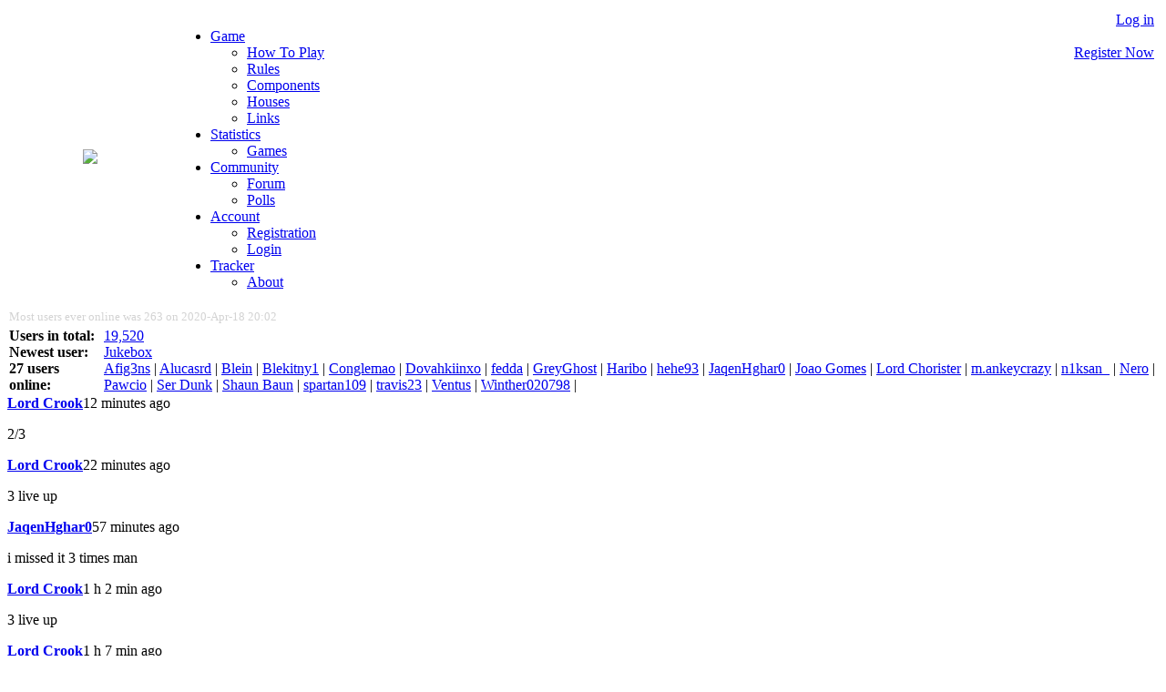

--- FILE ---
content_type: text/html; charset=utf-8
request_url: https://www.thronemaster.net/?goto=community&sub=members&usr=abbadon123
body_size: 3018
content:
<!DOCTYPE HTML PUBLIC "-//W3C//DTD HTML 4.01//EN" "https://www.w3.org/TR/html4/strict.dtd">
<html>
<head>

    <title>THRONEMASTER.NET - Game Of Thrones / The Boardgame Network</title>

    <meta http-equiv="Content-Type" content="text/html; charset=utf-8">
    <meta name="theme-color" content="#424649">
    <meta name="description" content="Prevail in A Game of Thrones - The Board Game. Meet your friends, other fans and manage your games & statistics online. Discuss game strategies and game rules.">
    <meta name="author" content="A. F. Wilczek">
    <meta name="keywords" content="A Game Of Thrones, board game, online statistics, pbem, community, rules, strategy, A Song of Ice & Fire, Der Eiserne Thron, Gra o Tron, Juego de Tronos, Il Trono di Spade, Le Trône de fer, Hra o trůny, Игра на тронове, Urzeala Tronurilor">
    
    <link rel="stylesheet" type="text/css" href="./css/styles.css?v211116">
    <link rel="stylesheet" type="text/css" href="./css/fontawesome-all.min.css?v180529">

    <script src="./js/webEngine.js?v190623" type="text/javascript"></script>

</head>

<body class="bg-westeros">


<div class="layout_main">

    <div class="layout_header">

        <div class="header_shadow_outer"></div>

        <div class="header">
<table border=0 width="100%" height=80 align="center" cellspacing=0 style="margin:0;padding:4px 4px 0px 0px">
	<tr>
		<td rowspan=2 width=180 align="center"> <img src="./images/logo_board.png"> </td>
		<td align="right" valign="top"></td>
		<td width=125 align="right" valign="top"
 rowspan=2>
			<a href="./?goto=account&sub=login">Log in</a>			<br><br>			<a href="./?goto=account&sub=registration">Register Now</a>		</td>
	</tr>
	<tr>
		<td valign="bottom">
			<div id="Frame">
				<ul class="menu">
<li>
<a href="./?goto=game">Game</a><ul>
<li>
<a class="menu_icon" href="./?goto=game&sub=how_to_play">  <i class="icon-menu fas fa-play"></i>How To Play</a></li>
<li>
<a class="menu_icon" href="./?goto=game&sub=rules">  <i class="icon-menu fas fa-file-alt "></i>Rules</a></li>
<li>
<a class="menu_icon" href="./?goto=game&sub=components">  <i class="icon-menu fas fa-box-open"></i>Components</a></li>
<li>
<a class="menu_icon" href="./?goto=game&sub=houses">  <i class="icon-menu fas fa-shield-alt"></i>Houses</a></li>
<li>
<a class="menu_icon" href="./?goto=game&sub=links">  <i class="icon-menu fas fa-link"></i>Links</a></li>
</ul>
</li>
<li>
<a href="./?goto=statistics">Statistics</a><ul>
<li>
<a class="menu_icon" href="./?goto=statistics&sub=games">  <i class="icon-menu fas fa-chart-bar"></i>Games</a></li>
</ul>
</li>
<li>
<a href="./?goto=community">Community</a><ul>
<li>
<a class="menu_icon" href="./?goto=community&sub=forum">  <i class="icon-menu fas fa-comments"></i>Forum</a></li>
<li>
<a class="menu_icon" href="./?goto=community&sub=polls">  <i class="icon-menu fas fa-user-check"></i>Polls</a></li>
</ul>
</li>
<li>
<a href="./?goto=account">Account</a><ul>
<li>
<a class="menu_icon" href="./?goto=account&sub=registration">  <i class="icon-menu fas fa-plus-circle "></i>Registration</a></li>
<li>
<a class="menu_icon" href="./?goto=account&sub=login">  <i class="icon-menu fas fa-power-off"></i>Login</a></li>
</ul>
</li>
<li>
<a href="./?goto=tracker">Tracker</a><ul>
<li>
<a class="menu_icon" href="./?goto=tracker&sub=about">  <i class="icon-menu fas fa-info-circle"></i>About</a></li>
</ul>
</li>
				</ul>
			</div>		
		</td>
	</tr>
</table>        </div>

        <div class="header_quickinfo" style="background-image: url(images/bg/dragon-redkeep.jpg)">

            <div class="header_quickinfo_content">
<div class="list_online_users"><table cellpadding=2 cellspacing=0 width="100%"><tr>  <td colspan=2 style="color:lightgrey">      <small>Most users ever online was 263 on 2020-Apr-18 20:02</small>  </td></tr><tr>  <th width=100 align="left" valign="top">Users in total:<br>Newest user:<br>27 users online:  </th>  <td valign="top"><a href="./?goto=community&amp;sub=members">19,520</a><br>
<a href="./?goto=community&amp;sub=members&amp;uid=58474">Jukebox</a><br>
<div id='user-names'>			<a href="./?goto=community&amp;sub=members&amp;uid=51587" class="nobr olist">Afig3ns</a> |
			<a href="./?goto=community&amp;sub=members&amp;uid=56485" class="nobr olist">Alucasrd</a> |
			<a href="./?goto=community&amp;sub=members&amp;uid=58189" class="nobr olist">Blein</a> |
			<a href="./?goto=community&amp;sub=members&amp;uid=56599" class="nobr olist">Blekitny1</a> |
			<a href="./?goto=community&amp;sub=members&amp;uid=32251" class="nobr olist">Conglemao</a> |
			<a href="./?goto=community&amp;sub=members&amp;uid=56279" class="nobr olist">Dovahkiinxo</a> |
			<a href="./?goto=community&amp;sub=members&amp;uid=46914" class="nobr olist">fedda</a> |
			<a href="./?goto=community&amp;sub=members&amp;uid=56140" class="nobr olist">GreyGhost</a> |
			<a href="./?goto=community&amp;sub=members&amp;uid=58435" class="nobr olist">Haribo</a> |
			<a href="./?goto=community&amp;sub=members&amp;uid=26776" class="nobr olist">hehe93</a> |
			<a href="./?goto=community&amp;sub=members&amp;uid=56813" class="nobr olist">JaqenHghar0</a> |
			<a href="./?goto=community&amp;sub=members&amp;uid=13015" class="nobr olist olist_don">Joao Gomes</a> |
			<a href="./?goto=community&amp;sub=members&amp;uid=17018" class="nobr olist">Lord Chorister</a> |
			<a href="./?goto=community&amp;sub=members&amp;uid=57805" class="nobr olist">m.ankeycrazy</a> |
			<a href="./?goto=community&amp;sub=members&amp;uid=33978" class="nobr olist">n1ksan_</a> |
			<a href="./?goto=community&amp;sub=members&amp;uid=46175" class="nobr olist">Nero</a> |
			<a href="./?goto=community&amp;sub=members&amp;uid=57955" class="nobr olist olist_don">Pawcio</a> |
			<a href="./?goto=community&amp;sub=members&amp;uid=56461" class="nobr olist">Ser Dunk</a> |
			<a href="./?goto=community&amp;sub=members&amp;uid=52721" class="nobr olist">Shaun Baun</a> |
			<a href="./?goto=community&amp;sub=members&amp;uid=46013" class="nobr olist">spartan109</a> |
			<a href="./?goto=community&amp;sub=members&amp;uid=54505" class="nobr olist">travis23</a> |
			<a href="./?goto=community&amp;sub=members&amp;uid=58321" class="nobr olist">Ventus</a> |
			<a href="./?goto=community&amp;sub=members&amp;uid=54388" class="nobr olist">Winther020798</a> |
    </div>  </td></tr></table></div><div class="shoutbox_wrapper">  <div class="trans75 shoutbox" id="shoutbox"><table cellspacing=0 cellpadding=0><tr>    <th><a href="./?goto=community&sub=members&usr=Lord%20Crook">Lord Crook</a></th>    <td align="right">12 minutes ago</td></tr><tr><td colspan=2><p class="shoutboxtext">2/3</p></td></tr></table><div></div><table cellspacing=0 cellpadding=0><tr>    <th><a href="./?goto=community&sub=members&usr=Lord%20Crook">Lord Crook</a></th>    <td align="right">22 minutes ago</td></tr><tr><td colspan=2><p class="shoutboxtext">3 live up</p></td></tr></table><div></div><table cellspacing=0 cellpadding=0><tr>    <th><a href="./?goto=community&sub=members&usr=JaqenHghar0">JaqenHghar0</a></th>    <td align="right">57 minutes ago</td></tr><tr><td colspan=2><p class="shoutboxtext">i missed it 3 times man</p></td></tr></table><div></div><table cellspacing=0 cellpadding=0><tr>    <th><a href="./?goto=community&sub=members&usr=Lord%20Crook">Lord Crook</a></th>    <td align="right">1 h 2 min ago</td></tr><tr><td colspan=2><p class="shoutboxtext">3 live up</p></td></tr></table><div></div><table cellspacing=0 cellpadding=0><tr>    <th><a href="./?goto=community&sub=members&usr=Lord%20Crook">Lord Crook</a></th>    <td align="right">1 h 7 min ago</td></tr><tr><td colspan=2><p class="shoutboxtext">were ready</p></td></tr></table><div></div><table cellspacing=0 cellpadding=0><tr>    <th><a href="./?goto=community&sub=members&usr=Lord%20Crook">Lord Crook</a></th>    <td align="right">1 h 7 min ago</td></tr><tr><td colspan=2><p class="shoutboxtext">fedda?</p></td></tr></table><div></div><table cellspacing=0 cellpadding=0><tr>    <th><a href="./?goto=community&sub=members&usr=fedda">fedda</a></th>    <td align="right">1 h 23 min ago</td></tr><tr><td colspan=2><p class="shoutboxtext">3p live is up</p></td></tr></table><div></div><table cellspacing=0 cellpadding=0><tr>    <th><a href="./?goto=community&sub=members&usr=Bob%20Schillaci">Bob Schillaci</a></th>    <td align="right">1 h 53 min ago</td></tr><tr><td colspan=2><p class="shoutboxtext">3p live up</p></td></tr></table><div></div><table cellspacing=0 cellpadding=0><tr>    <th><a href="./?goto=community&sub=members&usr=Lord%20Crook">Lord Crook</a></th>    <td align="right">2 h 0 min ago</td></tr><tr><td colspan=2><p class="shoutboxtext">anyone for a 3p live?</p></td></tr></table><div></div><table cellspacing=0 cellpadding=0><tr>    <th><a href="./?goto=community&sub=members&usr=Lord%20Crook">Lord Crook</a></th>    <td align="right">2 h 7 min ago</td></tr><tr><td colspan=2><p class="shoutboxtext">2/3</p></td></tr></table><div></div><table cellspacing=0 cellpadding=0><tr>    <th><a href="./?goto=community&sub=members&usr=Bob%20Schillaci">Bob Schillaci</a></th>    <td align="right">4 hours ago</td></tr><tr><td colspan=2><p class="shoutboxtext">2/3</p></td></tr></table><div></div><table cellspacing=0 cellpadding=0><tr>    <th><a href="./?goto=community&sub=members&usr=Bob%20Schillaci">Bob Schillaci</a></th>    <td align="right">4 hours ago</td></tr><tr><td colspan=2><p class="shoutboxtext">3p live up</p></td></tr></table><div></div><table cellspacing=0 cellpadding=0><tr>    <th><a href="./?goto=community&sub=members&usr=AhmdElonsndME2MarsRYvr-">AhmdElonsndME2MarsRYvr-</a></th>    <td align="right">5 hours ago</td></tr><tr><td colspan=2><p class="shoutboxtext">Any live games?</p></td></tr></table><div></div><table cellspacing=0 cellpadding=0><tr>    <th><a href="./?goto=community&sub=members&usr=TBRizZeL">TBRizZeL</a></th>    <td align="right">10 hours ago</td></tr><tr><td colspan=2><p class="shoutboxtext">2/3 live</p></td></tr></table><div></div><table cellspacing=0 cellpadding=0><tr>    <th><a href="./?goto=community&sub=members&usr=TBRizZeL">TBRizZeL</a></th>    <td align="right">12 hours ago</td></tr><tr><td colspan=2><p class="shoutboxtext">3p live come join</p></td></tr></table><div></div><table cellspacing=0 cellpadding=0><tr>    <th><a href="./?goto=community&sub=members&usr=JaqenHghar0">JaqenHghar0</a></th>    <td align="right">21 hours ago</td></tr><tr><td colspan=2><p class="shoutboxtext">+1 for 3p live, come!</p></td></tr></table><div></div><table cellspacing=0 cellpadding=0><tr>    <th><a href="./?goto=community&sub=members&usr=AhmdElonsndME2MarsRYvr-">AhmdElonsndME2MarsRYvr-</a></th>    <td align="right">22 hours ago</td></tr><tr><td colspan=2><p class="shoutboxtext">2/3</p></td></tr></table><div></div><table cellspacing=0 cellpadding=0><tr>    <th><a href="./?goto=community&sub=members&usr=AhmdElonsndME2MarsRYvr-">AhmdElonsndME2MarsRYvr-</a></th>    <td align="right">22 hours ago</td></tr><tr><td colspan=2><p class="shoutboxtext">1/3 live eilon53 come to</p></td></tr></table><div></div><table cellspacing=0 cellpadding=0><tr>    <th><a href="./?goto=community&sub=members&usr=eilon53">eilon53</a></th>    <td align="right">24 hours ago</td></tr><tr><td colspan=2><p class="shoutboxtext">3P Live up</p></td></tr></table><div></div><table cellspacing=0 cellpadding=0><tr>    <th><a href="./?goto=community&sub=members&usr=JaqenHghar0">JaqenHghar0</a></th>    <td align="right">24 hours ago</td></tr><tr><td colspan=2><p class="shoutboxtext">its not what u deserved my lord</p></td></tr></table><div></div>  </div>    <div class="trans75 shoutbox_button1" id="shoutBoxAddButton" onclick="newShoutBaby()" title="Shout something"><i class="fas fa-plus"></i></div>
    <div class="trans75 shoutbox_button2" id="shoutBoxRefreshButton" onclick="refreshShoutBox()" title="Reload shoutbox"><i class="fas fa-arrow-right"></i></div>
    <div class="trans85 shoutboxinput" id="shoutBoxInput">
        Shout the text below, make sb. cry.<br><br>
        <form name="shoutForm" action="./index.php" method="post" onsubmit="return checkShout(this);">
            <input type="text" name="message" style="width:95%" maxlength=128><br><br>
            <input type="submit" value="Shout" style="width:75px;cursor:pointer">
        </form>
    </div>
</div>            </div>

        </div>

        <div class="header_shadow_drop"></div>

    </div>

    <div class="layout_content">

        <div class="title_bar">
Community Section        </div>

        <div class="layout_content_inner">

            <i class="icon-site-content fas fa-user-friends"></i>
<h2>Log in</h2>
<form action="./?goto=community&sub=login&usr=abbadon123&submit_login=1" method="post" accept-charset="UTF-8">

	<table border="0">
		<tr>
			<td valign="top" width="150">
				<label for="username">User name:</label>
			</td>
			<td>
				<input class="inputtext" type="text" maxlength="32" tabindex="1" name="username" id="username" size="25" value="" required>			
			</td>
		</tr>
		<tr>
			<td rowspan="4" valign="top">
				<label for="password">Password:</label>
			</td>
			<td>
				<input class="inputtext" type="password" maxlength="32" tabindex="2" id="password" name="password" size="25" required>
			</td>
		</tr>
		<tr>
			<td>
				<a href="./?goto=recovery">Problems signing in?</a>	
			</td>
		</tr>
		<tr>
			<td style="padding:8px">
				<label for="autologin"><input type="checkbox" name="autologin" id="autologin" tabindex="3" /> Keep me logged in</label>			
			</td>
		</tr>
		<tr>
			<td>
				<input type="hidden" name="sid" value="696e8123bd38f" />
				<input type="submit" class="mainbutton" value="Login" name="login" tabindex="5"/> &#160;
				<input type="button" class="button" value="Cancel" onclick="window.location.href='.';">
			</td>
		</tr>
	</table>
    
</form>

        </div>

    </div>

    <div class="layout_bar_footer">
&copy; 2012-2026 Fantasy Flight Games Inc. & THRONEMASTER.NET<br />
    <a href="./?goto=nfo_privacy">Privacy Policy</a> - 
    <a href="./?goto=nfo_termsofuse">Terms of Use</a> - 
    <a href="./?goto=nfo_contact">Contact</a>
    </div>

</div>

<div id="tm_toast">toast</div>
<div id="tm_tooltip"></div>
<div id="tm_modal">
    <div id="tm_dialog"></div>
</div>

</body>
</html>

